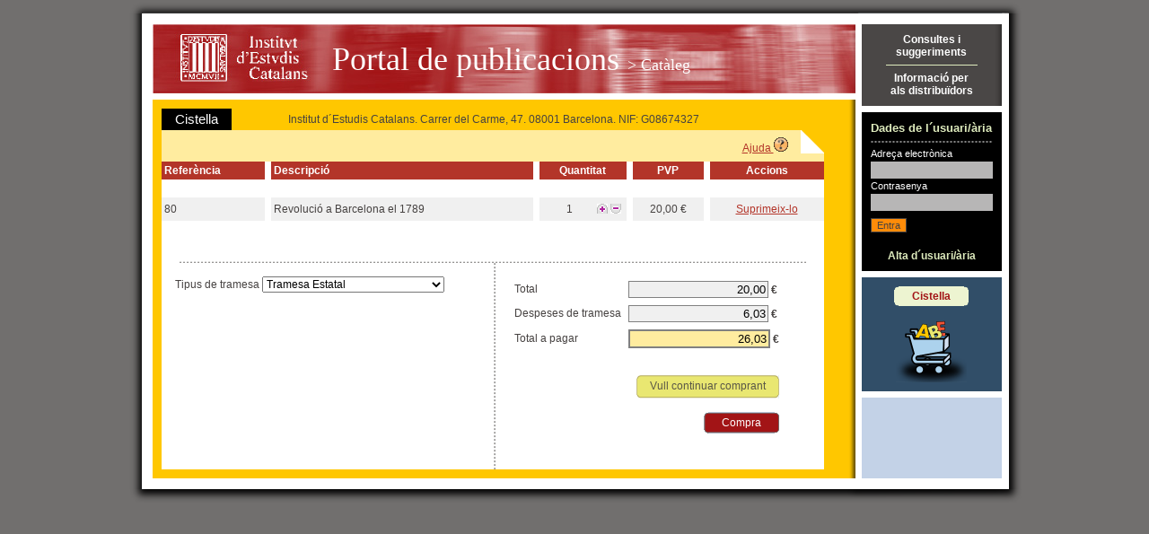

--- FILE ---
content_type: text/html;charset=ISO-8859-1
request_url: https://publicacions.iec.cat/AddCistella.do?moduleName=cataleg&subModuleName=&idCatalogacio=2015
body_size: 4179
content:





<!DOCTYPE HTML PUBLIC "-//W3C//DTD HTML 4.01 Transitional//EN" "http://www.w3.org/TR/html4/loose.dtd">
<html>
	<head>
		<title>Portal de Publicacions</title>
		<meta http-equiv="Content-Type" content="text/html; charset=iso-8859-1">
		<link rel="stylesheet" type="text/css" href="css/estils_pantalla.css" media="all">
	</head>
	<body>
	
	<div id="contenidorA">
	<div id="contenidorB">
	<div id="contenidorC">
	<div id="contenidorD">
	
	<table class="divisora">
	  <tr class="divisora">
	    <td id="primeraColumna" class="divisora" width="85%">
		



<a href="index.do" class="bannerHome" title="P&agrave;gina principal">
<h1 class="general">
<img src="img/pixel_transparent_2.gif" style="float:left; margin:auto; cursor:default;" width="25px" height="77px" border="0" title="" alt=""/>
<img src="img/pixel_transparent_2.gif" style="float:left; margin:auto" width="150px" height="77px" border="0" title="IEC" alt="IEC" onclick="javascript:window.open('http://www.iec.cat');return false;"/>
<img src="img/pixel_transparent_2.gif" style="float:left; margin:auto" width="25px" height="77px" border="0"/>

 Portal de publicacions <span>

> Catàleg
</span></h1>
</a>
		
		


















	
	
	
<script src="js/pdp.js" type="text/javascript"></script>
<script type="text/javascript">
	function submitUpdate(_idDist, _op) {
		document.forms['CistellaForm'].action='UpdateCistella.do?idDistribucio='+_idDist+'&op='+_op;
		document.forms['CistellaForm'].submit();
	}
	function submitDelete(_idDist) {
		document.forms['CistellaForm'].action='DeleteCistella.do?idDistribucio='+_idDist;
		document.forms['CistellaForm'].submit();
	}
	
	function updateSendExpense() {
	/* Gastos de envio */
	var iar = 0;
	var arTypes = new Array();
	var arValues = new Array();
	arTypes[iar]=247;arValues[iar]='6.03';iar++;arTypes[iar]=251;arValues[iar]='26.00';iar++;arTypes[iar]=980;arValues[iar]='32.24';iar++;

		var iidTypeDel = parseInt(document.getElementById("enviament").value);
        for (var i=0; i<arTypes.length; i++) {
            if (arTypes[i] == iidTypeDel) {
                document.getElementById("despesesEnviament").value = arValues[i].replace('.', ',');
                sumarTotals();
                break;
            }
        }
	}
	
	function sumarTotals() {
		var despeses = document.getElementById("despesesEnviament").value;
		despeses = despeses.replace(',','.');		
		var fdespeses = parseFloat(despeses);
				
		var subtotal = document.getElementById("totalDescompte").value;
		subtotal = subtotal.replace(',','.');
		var fsubtotal = parseFloat(subtotal);
	
		var total = fdespeses + fsubtotal;
	
		document.getElementById("totalIVA").value = new String(total.toFixed(2)).replace('.', ',');
	}
	
</script>

<div class="interior botiga">
	<table cellpadding="3" cellspacing="0">
	  <tr>
		<td class="gran" style="background-color:black;color:white;padding:4px 15px;text-align:center">
			Cistella
		</td>
		<td style="text-indent:60px;">
			Institut d´Estudis Catalans. Carrer del Carme, 47. 08001 Barcelona. NIF: G08674327
		</td>
	  </tr>
	</table>
	
	<div class="variable" style="padding:0;;background-image:none">			    
	<div style="background:#FFEC9F url(img/fons_30.gif) top right no-repeat;height:35px;">
		<div align="right" style="padding-right:40px; padding-top:8px;">
			<a onClick="javascript:window.open('pages/ajuda/ajuda_cerca_botiga.jsp','Ajuda','width=828,height=400,resizable=1,scrollbars=1')" href="#">Ajuda <img border="0" src="img/help.gif"/></a>
		</div>
	</div>		

	<form name="CistellaForm" method="post" action="/ComprarCistella.do;jsessionid=4802BA11D26AE4D590D8044F0B4E66A9" id="ComprarCistella">
	
	<!-- Taula de continguts -->
	<table class="ample738 xxxxPersota" cellpadding="3" width="100%">
		<!-- Capçalera taula -->
		<tr>
				<th class="fonsGranate blanc">Referència</th>
				<th class="w1"><div><!-- --></div></th>
				<th class="fonsGranate blanc">Descripció</th>
				<th class="w1"><div><!-- --></div></th>
				<th class="fonsGranate blanc" align="center">Quantitat</th>
				<th class="w1"><div><!-- --></div></th>
				<th class="fonsGranate blanc" align="center">PVP</th>
				<th class="w1"><div><!-- --></div></th>
				<th class="fonsGranate blanc" align="center">Accions</th>
		</tr>
		<!-- Fi Capçalera taula -->
		<tr>
			<td colspan="11">&nbsp;</td>
		</tr>
		
		
	    <tr>
	    	<td class="fonsGrisClar">80</td>
				<td class="w1"><div><!-- --></div></td>
	    	<td class="fonsGrisClar" align="left">Revolució a Barcelona el 1789</td>
				<td class="w1"><div><!-- --></div></td>
	    	<td class="fonsGrisClar" align="center">
	    		<table width="100%" cellspacing="3" cellpadding="0">
	    			<tr>
		    			<td width="80%" align="center">1</td>
	    				<td width="10%" align="right"><a href="#" onclick="submitUpdate('2317', 'inc')">
	    				<img alt="Incrementar quantitat" border="0" src="img/ico_mes.gif"/></a></td>
	    				<td width="10%" align="left">
				    		
				    		<img alt="Disminuir quantitat" border="0" src="img/ico_menys.gif"/>
				    		
							</td>
						</tr>								    				
		    	</table>
	    	</td>
				<td class="w1"><div><!-- --></div></td>
	    	<td class="fonsGrisClar" align="center">20,00 &euro;</td>
				<td class="w1"><div><!-- --></div></td>
	    	<td class="fonsGrisClar" align="center"><a href="#" onclick="submitDelete('2317')">Suprimeix-lo</a></td>
	    </tr>
		  <tr>
				<td colspan="11">&nbsp;</td>
			</tr>
	    
	</table>
	<!-- Fi Taula de continguts -->
	
	<div style="background:transparent url(img/fons_40.gif) left center repeat-x;height:2px;margin:0 20px;"><!-- --></div>
	
	<!-- Dades comanda -->
	<table class="ample738">
		<tr>
		
			<!-- Columna 1 -->
			<td class="zero w369 aTop">

				<!-- Tipus enviament -->
				<div class="xxEspaiat">
					Tipus de tramesa
    			<select name="enviament" onchange="updateSendExpense()" style="font-size:9pt" id="enviament"><option value="247" selected="selected">Tramesa Estatal</option>
<option value="251">Tramesa Europa</option>
<option value="980">Tramesa Internacional COURIER</option></select>
				<p>
				<br>
				<br>
				
				<font style="font-size: medium"><b></b></font>
				<br>
				</p>
				</div>
				<!-- Fi Tipus enviament -->


				 
				 
			</td>
			<!-- Fi Columna 1 -->

			<td class="separadorVerticalDos w2"><div><!-- --></div></td>
			
			<!-- Columna 2 -->
			<td class="zero aTop">
			  <div class="xxEspaiat">
					<!-- Totals -->
			  	<table cellpadding="3" class="xxxPersota">
						<tr>
						  
						  	<td>Total</td>
						  
						  <td><input type="text" name="descompte" value="20,00" readonly="readonly" style="width:150px" class="campsTres aRight" id="totalDescompte"><b>&nbsp;&euro;</b></td>
						</tr>
						<tr>
							<td>Despeses de tramesa</td>
							<td><input type="text" name="despesesEnviament" value="6,03" readonly="readonly" style="width:150px" class="campsTres aRight" id="despesesEnviament"><b>&nbsp;&euro;</b></td>
						</tr>
						<tr>
							<td>Total a pagar</td>
							<td><input type="text" name="totalIVA" value="26,03" readonly="readonly" style="width:150px" class="campsQuatre aRight" id="totalIVA"><b>&nbsp;&euro;</b></td>
						</tr>
					  <tr>
					    <td>&nbsp;</td>
					    <td>&nbsp;</td>
				    </tr>
					  <tr>
					    <td>&nbsp;</td>
					    <td align="right">
						
								<!-- Accions -->
								<table border="0" cellspacing="0" cellpadding="0" class="xxPersota">
									<tr>
									  <td width="5" height="4"><img src="img/fons_habituals_a.gif"></td>
									  <td style="background:transparent url(img/fons_habituals_b.gif) 0 0 repeat-x "><div>
										  <!-- -->
									  </div></td>
									  <td width="5" height="4"><img src="img/fons_habituals_c.gif"></td>
									</tr>
									<tr>
									  <td style="border-left:1px solid #C6BF85;background-color:#E9E771;">&nbsp;</td>
									  <td style="background-color:#E9E771;padding:1px 10px 3px 10px;"><a href="#" onclick="javascript:history.go(-1);" class="gris senseRatlla">Vull continuar comprant</a></td>
									  <td style="border-right:1px solid #C6BF85;background-color:#E9E771">&nbsp;</td>
									</tr>
									<tr>
									  <td width="5" height="4"><img src="img/fons_habituals_d.gif"></td>
									  <td style="background:transparent url(img/fons_habituals_e.gif) 0 0 repeat-x; "><div>
										  <!-- -->
									  </div></td>
								  <td width="5" height="4"><img src="img/fons_habituals_f.gif"></td>
									</tr>
						  	</table>
						  
								
							<table border="0" cellspacing="0" cellpadding="0" style="background-color:#A21416">
			            <tr>
			              <td width="5" height="5"><img src="img/corner_granate_1_f_blanc.gif"></td>
			              <td><div style="background:transparent url(img/fons_12.gif) bottom left repeat-x;height:5px">
			                <!-- -->
			              </div></td>
			              <td width="5" height="5"><img src="img/corner_granate_2_f_blanc.gif"></td>
			            </tr>
			            <tr>
			              <td style="background:transparent url(img/fons_14.gif) top left repeat-y;">&nbsp;</td>
			              <td style="padding:0 15px"><a href="#" class="blanc senseRatlla" onClick="autoSubmit('ComprarCistella')">Compra</a></td>
			              <td style="background:transparent url(img/fons_15.gif) top right repeat-y;">&nbsp;</td>
			            </tr>
			            <tr>
			              <td width="5" height="5"><img src="img/corner_granate_3_f_blanc.gif"></td>
			              <td><div style="background:transparent url(img/fons_13.gif) bottom left repeat-x;height:5px">
			                <!-- -->
			              </div></td>
			              <td width="5" height="5"><img src="img/corner_granate_4_f_blanc.gif"></td>
			            </tr>
		            </table>
								
	            	<!-- Fi Accions -->
            	
          		</td>
				  	</tr>
					</table>
					<!-- Fi Totals -->	
				<!--
				<p style="padding:10px;10px;10px;10px;margin:0;" align="justify">
           			Nota important: Perqu&egrave; el proc&eacute;s de compra es pugui desenvolupar correctament, cal que comproveu que heu desactivat en el vostre navegador l´opci&oacute; de blocatge de finestres emergents.
				</p>	
				-->
				</div>
			</td>
			<!-- Fi Columna 2 -->		
			
		</tr>
	</table>
	<!-- Fi Dades comanda -->
	
	</form>

	<!-- Missatge de distribucio amb IVA diferent -->
	<logic:messagesPresent message="true">
		
	</logic:messagesPresent>
	<!-- Fi Missatge de distribucio amb IVA diferent -->

	</div>
</div>	
		</td>
	    <td id="segonaColumna" class="divisora" width="15%">	
		

<div style="background:#4A4746 url(img/fons_04.gif) top right repeat-y;vertical-align:middle;text-align:center;padding:10px;border-bottom:7px solid white;">
	<a onClick="javascript:window.open('/PopulaEnviarConsulta.do', 'Consulta', 'menubar=1,resizable=1,width=809,height=630')" href="#" class="blanc senseRatlla"><strong>Consultes i<br>suggeriments</strong></a>		
	<div class="separadorU"><!-- --></div>
	<a onClick="javascript:window.open('pages/distribuidores/BOT_DIS_001.jsp','Distribuidors')" href="#" class="blanc senseRatlla"><strong>Informació per<br>als distribuïdors</strong></a>
</div>

		






<script src="js/pdp.js" type="text/javascript"></script>


<form name="LoginForm" method="post" action="/Login.do;jsessionid=4802BA11D26AE4D590D8044F0B4E66A9" id="Login">
<div style="background-color:black;padding:10px;border-bottom:7px solid white;">
	<h2 class="usuari">Dades de l´usuari/ària</h2>
	<div class="separadorDos"><!-- --></div>
	<label class="etiquetaU">Adreça electr&ograve;nica</label>
	<input type="text" name="name" value="" style="width:130px" class="campsDos">
	<div class='error' style='margin-top:2px'></div>
	<label class="etiquetaU">Contrasenya</label>
	<input type="password" name="password" value="" style="width:130px" class="campsDos">
	<div class='error' style='margin-top:2px'></div>
	<div class='error' style='margin-top:3px'></div>
	<div style="padding:5px 0;">
    <input type="submit" value="Entra" class="botoDos">
  	</div>
	<div style="text-align:center"><a href="PopulaUsuari.do" class="verdClar senseRatlla"><br><strong>Alta d´usuari/ària</strong></a>	</div>
</div>
</form>


		









<div style="background-color:#314E68;padding:10px;border-bottom:7px solid white;text-align:center">
<table border="0" cellspacing="0" cellpadding="0" style="background-color:#EDF4D1" align="center">
	<tr>
		<td width="5" height="4"><img src="img/corner_blauDos_1.gif"></td>
		<td>
		<div><!-- --></div>
		</td>
		<td width="5" height="4"><img src="img/corner_blauDos_2.gif"></td>
	</tr>
	<tr>
		<td>&nbsp;</td>
		<td style="padding:0 15px"><a href="DetallCistella.do" class="granate senseRatlla"><strong>Cistella</strong></a></td>
		<td>&nbsp;</td>
	</tr>
	<tr>
		<td width="5" height="4"><img src="img/corner_blauDos_3.gif"></td>
		<td>
		<div><!-- --></div>
		</td>
		<td width="5" height="4"><img src="img/corner_blauDos_4.gif"></td>
	</tr>
</table>
<div style="text-align:center;padding-top:15px"><img
	src="img/ico_03.gif"></div>
</div>



		</td>
	  </tr>
	  <!-- <tr>
	  	<td colspan="2" class="peu">
	  		Per a navegar pel portal necessiteu Mozilla o Microsoft Internet Explorer (recomanem la versió 5.0 o superior). 
	  		<br>
	  		Amb altres navegadors i/o resolucions podria ser que visualitzéssiu incorrectament alguna de les pàgines del portal. 
	  	</td>
	  </tr> -->
	</table>
	</div>
	</div>
	</div>
	</div>
	</body>
</html>
